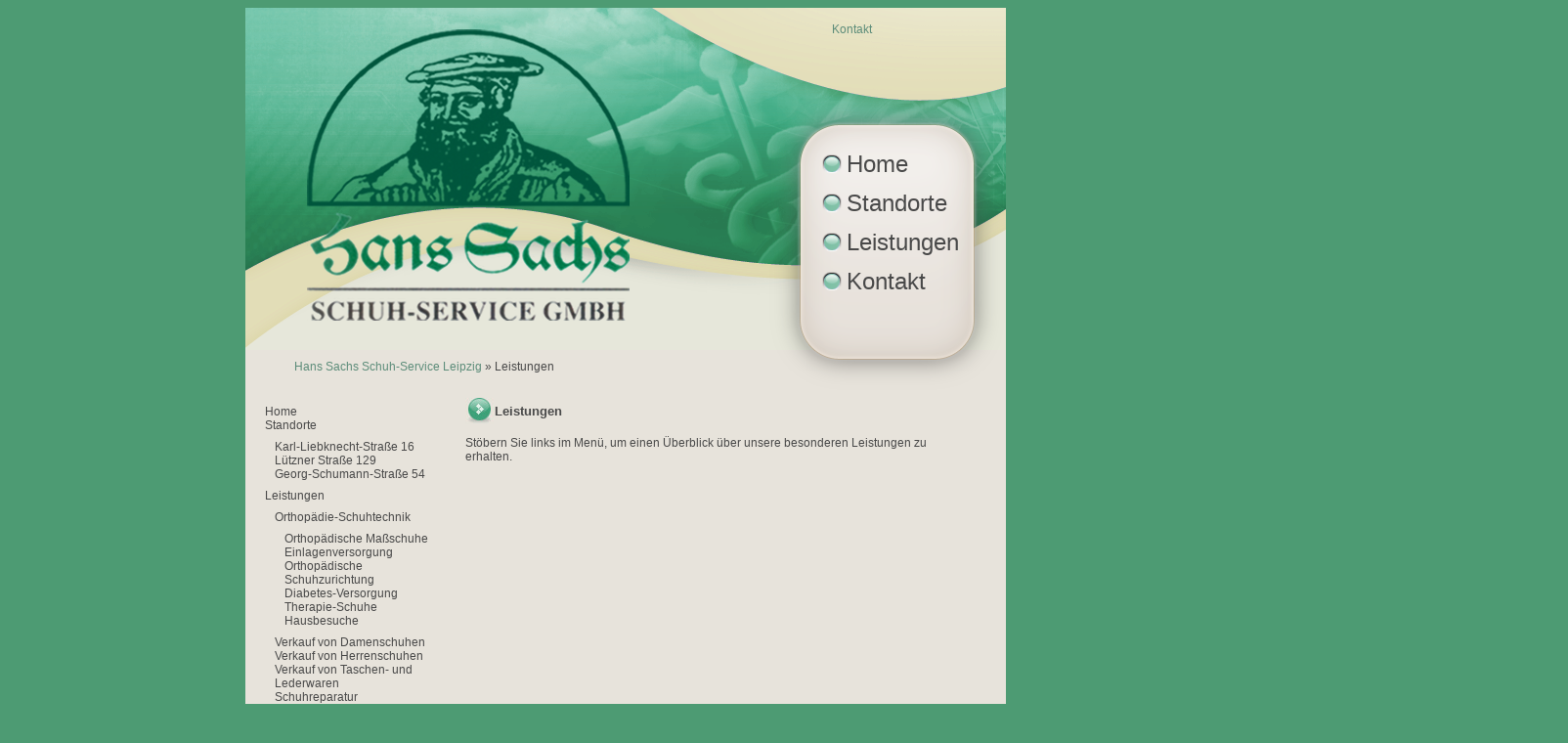

--- FILE ---
content_type: text/css
request_url: http://www.hans-sachs-leipzig.de/wp-content/themes/hanssachsschuhe/style.css
body_size: 3486
content:
body {
  font-family: Tahoma, Verdana, Arial, Helvetica, sans-serif;
  font-size: 12px;
  color: #494949;
  background: #4d9b73;
  text-align: center;
}

img {
  border:0px;
}

.alignright { float: right !important; margin:0 0 15px 15px !important; }
.alignleft { float: left !important; margin:0 15px 15px 0px !important; }

#rahmen {
  width: 778px;
  margin-left: auto;
  margin-right: auto;
  margin-top: 8px;
  margin-bottom: 8px;
  text-align: left;
  background: #e7e3db;
}

#mainmenu {
  position: relative;
  background: url(../hanssachsschuhe/img/menu.png);
  width: 248px;
  height: 311px;
  overflow: hidden;
  left: 530px;
  top: 50px;
}

#mainmenu ul {
  margin: 0px;
  padding-top: 60px;
  padding-left: 60px;
  font-size: 200%;   
  line-height: 40px;
  vertical-align: middle;
  list-style-type: none;
}

#mainmenu li {
  background: url(../hanssachsschuhe/img/menu_item.png) no-repeat left center;
  padding-left: 25px;
}

#mainmenu a {
  text-decoration:none;
}

#mainmenu a:link {
  color: #494949;
}

#mainmenu a:visited {
  color: #494949;
}

#mainmenu a:focus {
  color: #494949;
}

#mainmenu a:hover {
  color: #5d8d7a;
}

#mainmenu a:active {
  color: #494949;
}

#header {
  background: url(../hanssachsschuhe/img/header.png);
  width:778px;
  height: 350px;
}

#breadcrumb {
  padding-left: 50px;
  padding-right: 248px;
  padding-top: 10px;
  height: 30px;
  background: #e7e3db;
}

#content {
  background: #e7e3db;
  padding-left: 225px;
  padding-right: 50px;
  width: 503px;
}

#contentrahmen {
  background: #e7e3db;
}

#leftmenu {
  background: #e7e3db;
  float: left;
  
  width: 200px;
}

#leftmenu ul {
  margin: 0px;
  padding: 0px;
  padding-top: 8px;
  padding-bottom: 8px;
  padding-left: 10px;
  font-size: 100%;   
  list-style-type: none;
}

.moduletable h3 {
  text-align: center;
}

#leftmenu .active {
  color: red;
}

#leftmenu li {
}

#leftmenu a {
  text-decoration:none;
}

#leftmenu a:link {
  color: #494949;
}

#leftmenu a:visited {
  color: #494949;
}

#leftmenu a:focus {
  color: #494949;
}

#leftmenu a:hover {
//  color: #7fc1a7;
  color: #5d8d7a;
}

#leftmenu a:active {
  color: #494949;
}

.clear {
  clear: both;
}

#footer {
  background: url(../hanssachsschuhe/img/footer.png);
  width:778px;
  height: 143px;
}

#footermenu {
  position: relative;
  left: 50px;
  top: 70px;  
}

#footermenu ul {
  margin: 0px;
  list-style-type: none;
  padding: 0px;
}

#footermenu li {
  margin-left: 0px;
  margin-right: 30px;
}

#topmenu {
  position: relative;
  left: 600px;
  top: 15px;
  width: 150px;
  height: 30px;
}

#topmenu ul {
  list-style-type: none;
  margin: 0px;
  padding: 0px;
}

#topmenu img{
  margin-right: 17px;
}

#copyright {
  position: relative;
  left: 575px;
  top: 40px;
  font-size: 80%;
}

#copyright a {
  color: #494949;
}

h2 {
  background: url(../hanssachsschuhe/img/captionicon.jpg) no-repeat left center;
  font-size: 125%;
  font-weight: bold;
  padding-left: 30px;
  line-height: 25px;
}

h1.pagetitle {
  background: url(../hanssachsschuhe/img/hauptpunkt.jpg) no-repeat left center;
  font-size: 150%;
  font-weight: bold;
  padding-left: 30px;
  line-height: 27px;
}

a:link {
  text-decoration: none;
  color: #5d8d7a;
}

a:visited {
  text-decoration: none;
  color: #5d8d7a;
}

a:focus {
  text-decoration: none;
  color: #5d8d7a;
}

a:hover {
  text-decoration: underline;
  color: #494949;
}

a:active {
  text-decoration: none;
  color: #5d8d7a;
}

#content h1 {
  font-size: 110%;
}